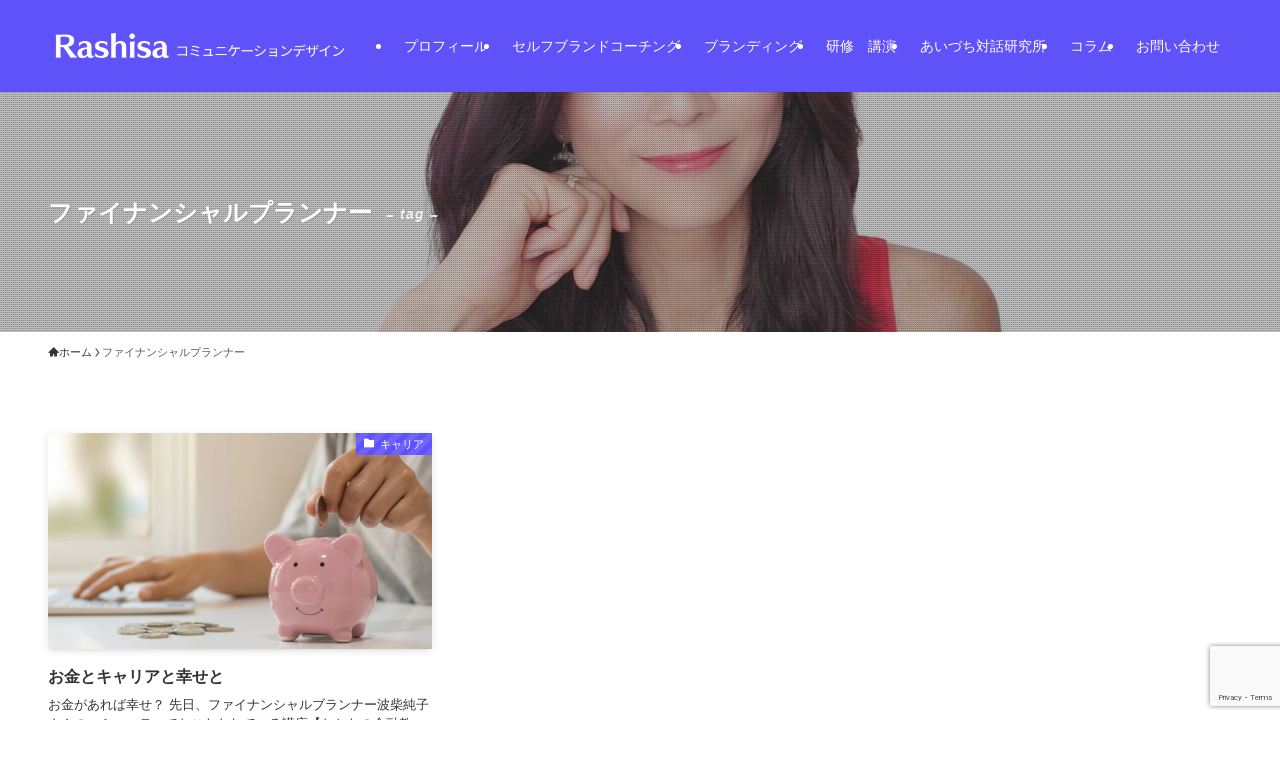

--- FILE ---
content_type: text/html; charset=utf-8
request_url: https://www.google.com/recaptcha/api2/anchor?ar=1&k=6LfClUcqAAAAAJcEsLyp4tfuMmgZGcNzaH1fvIkX&co=aHR0cHM6Ly9ha2lrb2Z1amlzYWtpLmNvbTo0NDM.&hl=en&v=PoyoqOPhxBO7pBk68S4YbpHZ&size=invisible&anchor-ms=20000&execute-ms=30000&cb=wwlr5q44bh2u
body_size: 48804
content:
<!DOCTYPE HTML><html dir="ltr" lang="en"><head><meta http-equiv="Content-Type" content="text/html; charset=UTF-8">
<meta http-equiv="X-UA-Compatible" content="IE=edge">
<title>reCAPTCHA</title>
<style type="text/css">
/* cyrillic-ext */
@font-face {
  font-family: 'Roboto';
  font-style: normal;
  font-weight: 400;
  font-stretch: 100%;
  src: url(//fonts.gstatic.com/s/roboto/v48/KFO7CnqEu92Fr1ME7kSn66aGLdTylUAMa3GUBHMdazTgWw.woff2) format('woff2');
  unicode-range: U+0460-052F, U+1C80-1C8A, U+20B4, U+2DE0-2DFF, U+A640-A69F, U+FE2E-FE2F;
}
/* cyrillic */
@font-face {
  font-family: 'Roboto';
  font-style: normal;
  font-weight: 400;
  font-stretch: 100%;
  src: url(//fonts.gstatic.com/s/roboto/v48/KFO7CnqEu92Fr1ME7kSn66aGLdTylUAMa3iUBHMdazTgWw.woff2) format('woff2');
  unicode-range: U+0301, U+0400-045F, U+0490-0491, U+04B0-04B1, U+2116;
}
/* greek-ext */
@font-face {
  font-family: 'Roboto';
  font-style: normal;
  font-weight: 400;
  font-stretch: 100%;
  src: url(//fonts.gstatic.com/s/roboto/v48/KFO7CnqEu92Fr1ME7kSn66aGLdTylUAMa3CUBHMdazTgWw.woff2) format('woff2');
  unicode-range: U+1F00-1FFF;
}
/* greek */
@font-face {
  font-family: 'Roboto';
  font-style: normal;
  font-weight: 400;
  font-stretch: 100%;
  src: url(//fonts.gstatic.com/s/roboto/v48/KFO7CnqEu92Fr1ME7kSn66aGLdTylUAMa3-UBHMdazTgWw.woff2) format('woff2');
  unicode-range: U+0370-0377, U+037A-037F, U+0384-038A, U+038C, U+038E-03A1, U+03A3-03FF;
}
/* math */
@font-face {
  font-family: 'Roboto';
  font-style: normal;
  font-weight: 400;
  font-stretch: 100%;
  src: url(//fonts.gstatic.com/s/roboto/v48/KFO7CnqEu92Fr1ME7kSn66aGLdTylUAMawCUBHMdazTgWw.woff2) format('woff2');
  unicode-range: U+0302-0303, U+0305, U+0307-0308, U+0310, U+0312, U+0315, U+031A, U+0326-0327, U+032C, U+032F-0330, U+0332-0333, U+0338, U+033A, U+0346, U+034D, U+0391-03A1, U+03A3-03A9, U+03B1-03C9, U+03D1, U+03D5-03D6, U+03F0-03F1, U+03F4-03F5, U+2016-2017, U+2034-2038, U+203C, U+2040, U+2043, U+2047, U+2050, U+2057, U+205F, U+2070-2071, U+2074-208E, U+2090-209C, U+20D0-20DC, U+20E1, U+20E5-20EF, U+2100-2112, U+2114-2115, U+2117-2121, U+2123-214F, U+2190, U+2192, U+2194-21AE, U+21B0-21E5, U+21F1-21F2, U+21F4-2211, U+2213-2214, U+2216-22FF, U+2308-230B, U+2310, U+2319, U+231C-2321, U+2336-237A, U+237C, U+2395, U+239B-23B7, U+23D0, U+23DC-23E1, U+2474-2475, U+25AF, U+25B3, U+25B7, U+25BD, U+25C1, U+25CA, U+25CC, U+25FB, U+266D-266F, U+27C0-27FF, U+2900-2AFF, U+2B0E-2B11, U+2B30-2B4C, U+2BFE, U+3030, U+FF5B, U+FF5D, U+1D400-1D7FF, U+1EE00-1EEFF;
}
/* symbols */
@font-face {
  font-family: 'Roboto';
  font-style: normal;
  font-weight: 400;
  font-stretch: 100%;
  src: url(//fonts.gstatic.com/s/roboto/v48/KFO7CnqEu92Fr1ME7kSn66aGLdTylUAMaxKUBHMdazTgWw.woff2) format('woff2');
  unicode-range: U+0001-000C, U+000E-001F, U+007F-009F, U+20DD-20E0, U+20E2-20E4, U+2150-218F, U+2190, U+2192, U+2194-2199, U+21AF, U+21E6-21F0, U+21F3, U+2218-2219, U+2299, U+22C4-22C6, U+2300-243F, U+2440-244A, U+2460-24FF, U+25A0-27BF, U+2800-28FF, U+2921-2922, U+2981, U+29BF, U+29EB, U+2B00-2BFF, U+4DC0-4DFF, U+FFF9-FFFB, U+10140-1018E, U+10190-1019C, U+101A0, U+101D0-101FD, U+102E0-102FB, U+10E60-10E7E, U+1D2C0-1D2D3, U+1D2E0-1D37F, U+1F000-1F0FF, U+1F100-1F1AD, U+1F1E6-1F1FF, U+1F30D-1F30F, U+1F315, U+1F31C, U+1F31E, U+1F320-1F32C, U+1F336, U+1F378, U+1F37D, U+1F382, U+1F393-1F39F, U+1F3A7-1F3A8, U+1F3AC-1F3AF, U+1F3C2, U+1F3C4-1F3C6, U+1F3CA-1F3CE, U+1F3D4-1F3E0, U+1F3ED, U+1F3F1-1F3F3, U+1F3F5-1F3F7, U+1F408, U+1F415, U+1F41F, U+1F426, U+1F43F, U+1F441-1F442, U+1F444, U+1F446-1F449, U+1F44C-1F44E, U+1F453, U+1F46A, U+1F47D, U+1F4A3, U+1F4B0, U+1F4B3, U+1F4B9, U+1F4BB, U+1F4BF, U+1F4C8-1F4CB, U+1F4D6, U+1F4DA, U+1F4DF, U+1F4E3-1F4E6, U+1F4EA-1F4ED, U+1F4F7, U+1F4F9-1F4FB, U+1F4FD-1F4FE, U+1F503, U+1F507-1F50B, U+1F50D, U+1F512-1F513, U+1F53E-1F54A, U+1F54F-1F5FA, U+1F610, U+1F650-1F67F, U+1F687, U+1F68D, U+1F691, U+1F694, U+1F698, U+1F6AD, U+1F6B2, U+1F6B9-1F6BA, U+1F6BC, U+1F6C6-1F6CF, U+1F6D3-1F6D7, U+1F6E0-1F6EA, U+1F6F0-1F6F3, U+1F6F7-1F6FC, U+1F700-1F7FF, U+1F800-1F80B, U+1F810-1F847, U+1F850-1F859, U+1F860-1F887, U+1F890-1F8AD, U+1F8B0-1F8BB, U+1F8C0-1F8C1, U+1F900-1F90B, U+1F93B, U+1F946, U+1F984, U+1F996, U+1F9E9, U+1FA00-1FA6F, U+1FA70-1FA7C, U+1FA80-1FA89, U+1FA8F-1FAC6, U+1FACE-1FADC, U+1FADF-1FAE9, U+1FAF0-1FAF8, U+1FB00-1FBFF;
}
/* vietnamese */
@font-face {
  font-family: 'Roboto';
  font-style: normal;
  font-weight: 400;
  font-stretch: 100%;
  src: url(//fonts.gstatic.com/s/roboto/v48/KFO7CnqEu92Fr1ME7kSn66aGLdTylUAMa3OUBHMdazTgWw.woff2) format('woff2');
  unicode-range: U+0102-0103, U+0110-0111, U+0128-0129, U+0168-0169, U+01A0-01A1, U+01AF-01B0, U+0300-0301, U+0303-0304, U+0308-0309, U+0323, U+0329, U+1EA0-1EF9, U+20AB;
}
/* latin-ext */
@font-face {
  font-family: 'Roboto';
  font-style: normal;
  font-weight: 400;
  font-stretch: 100%;
  src: url(//fonts.gstatic.com/s/roboto/v48/KFO7CnqEu92Fr1ME7kSn66aGLdTylUAMa3KUBHMdazTgWw.woff2) format('woff2');
  unicode-range: U+0100-02BA, U+02BD-02C5, U+02C7-02CC, U+02CE-02D7, U+02DD-02FF, U+0304, U+0308, U+0329, U+1D00-1DBF, U+1E00-1E9F, U+1EF2-1EFF, U+2020, U+20A0-20AB, U+20AD-20C0, U+2113, U+2C60-2C7F, U+A720-A7FF;
}
/* latin */
@font-face {
  font-family: 'Roboto';
  font-style: normal;
  font-weight: 400;
  font-stretch: 100%;
  src: url(//fonts.gstatic.com/s/roboto/v48/KFO7CnqEu92Fr1ME7kSn66aGLdTylUAMa3yUBHMdazQ.woff2) format('woff2');
  unicode-range: U+0000-00FF, U+0131, U+0152-0153, U+02BB-02BC, U+02C6, U+02DA, U+02DC, U+0304, U+0308, U+0329, U+2000-206F, U+20AC, U+2122, U+2191, U+2193, U+2212, U+2215, U+FEFF, U+FFFD;
}
/* cyrillic-ext */
@font-face {
  font-family: 'Roboto';
  font-style: normal;
  font-weight: 500;
  font-stretch: 100%;
  src: url(//fonts.gstatic.com/s/roboto/v48/KFO7CnqEu92Fr1ME7kSn66aGLdTylUAMa3GUBHMdazTgWw.woff2) format('woff2');
  unicode-range: U+0460-052F, U+1C80-1C8A, U+20B4, U+2DE0-2DFF, U+A640-A69F, U+FE2E-FE2F;
}
/* cyrillic */
@font-face {
  font-family: 'Roboto';
  font-style: normal;
  font-weight: 500;
  font-stretch: 100%;
  src: url(//fonts.gstatic.com/s/roboto/v48/KFO7CnqEu92Fr1ME7kSn66aGLdTylUAMa3iUBHMdazTgWw.woff2) format('woff2');
  unicode-range: U+0301, U+0400-045F, U+0490-0491, U+04B0-04B1, U+2116;
}
/* greek-ext */
@font-face {
  font-family: 'Roboto';
  font-style: normal;
  font-weight: 500;
  font-stretch: 100%;
  src: url(//fonts.gstatic.com/s/roboto/v48/KFO7CnqEu92Fr1ME7kSn66aGLdTylUAMa3CUBHMdazTgWw.woff2) format('woff2');
  unicode-range: U+1F00-1FFF;
}
/* greek */
@font-face {
  font-family: 'Roboto';
  font-style: normal;
  font-weight: 500;
  font-stretch: 100%;
  src: url(//fonts.gstatic.com/s/roboto/v48/KFO7CnqEu92Fr1ME7kSn66aGLdTylUAMa3-UBHMdazTgWw.woff2) format('woff2');
  unicode-range: U+0370-0377, U+037A-037F, U+0384-038A, U+038C, U+038E-03A1, U+03A3-03FF;
}
/* math */
@font-face {
  font-family: 'Roboto';
  font-style: normal;
  font-weight: 500;
  font-stretch: 100%;
  src: url(//fonts.gstatic.com/s/roboto/v48/KFO7CnqEu92Fr1ME7kSn66aGLdTylUAMawCUBHMdazTgWw.woff2) format('woff2');
  unicode-range: U+0302-0303, U+0305, U+0307-0308, U+0310, U+0312, U+0315, U+031A, U+0326-0327, U+032C, U+032F-0330, U+0332-0333, U+0338, U+033A, U+0346, U+034D, U+0391-03A1, U+03A3-03A9, U+03B1-03C9, U+03D1, U+03D5-03D6, U+03F0-03F1, U+03F4-03F5, U+2016-2017, U+2034-2038, U+203C, U+2040, U+2043, U+2047, U+2050, U+2057, U+205F, U+2070-2071, U+2074-208E, U+2090-209C, U+20D0-20DC, U+20E1, U+20E5-20EF, U+2100-2112, U+2114-2115, U+2117-2121, U+2123-214F, U+2190, U+2192, U+2194-21AE, U+21B0-21E5, U+21F1-21F2, U+21F4-2211, U+2213-2214, U+2216-22FF, U+2308-230B, U+2310, U+2319, U+231C-2321, U+2336-237A, U+237C, U+2395, U+239B-23B7, U+23D0, U+23DC-23E1, U+2474-2475, U+25AF, U+25B3, U+25B7, U+25BD, U+25C1, U+25CA, U+25CC, U+25FB, U+266D-266F, U+27C0-27FF, U+2900-2AFF, U+2B0E-2B11, U+2B30-2B4C, U+2BFE, U+3030, U+FF5B, U+FF5D, U+1D400-1D7FF, U+1EE00-1EEFF;
}
/* symbols */
@font-face {
  font-family: 'Roboto';
  font-style: normal;
  font-weight: 500;
  font-stretch: 100%;
  src: url(//fonts.gstatic.com/s/roboto/v48/KFO7CnqEu92Fr1ME7kSn66aGLdTylUAMaxKUBHMdazTgWw.woff2) format('woff2');
  unicode-range: U+0001-000C, U+000E-001F, U+007F-009F, U+20DD-20E0, U+20E2-20E4, U+2150-218F, U+2190, U+2192, U+2194-2199, U+21AF, U+21E6-21F0, U+21F3, U+2218-2219, U+2299, U+22C4-22C6, U+2300-243F, U+2440-244A, U+2460-24FF, U+25A0-27BF, U+2800-28FF, U+2921-2922, U+2981, U+29BF, U+29EB, U+2B00-2BFF, U+4DC0-4DFF, U+FFF9-FFFB, U+10140-1018E, U+10190-1019C, U+101A0, U+101D0-101FD, U+102E0-102FB, U+10E60-10E7E, U+1D2C0-1D2D3, U+1D2E0-1D37F, U+1F000-1F0FF, U+1F100-1F1AD, U+1F1E6-1F1FF, U+1F30D-1F30F, U+1F315, U+1F31C, U+1F31E, U+1F320-1F32C, U+1F336, U+1F378, U+1F37D, U+1F382, U+1F393-1F39F, U+1F3A7-1F3A8, U+1F3AC-1F3AF, U+1F3C2, U+1F3C4-1F3C6, U+1F3CA-1F3CE, U+1F3D4-1F3E0, U+1F3ED, U+1F3F1-1F3F3, U+1F3F5-1F3F7, U+1F408, U+1F415, U+1F41F, U+1F426, U+1F43F, U+1F441-1F442, U+1F444, U+1F446-1F449, U+1F44C-1F44E, U+1F453, U+1F46A, U+1F47D, U+1F4A3, U+1F4B0, U+1F4B3, U+1F4B9, U+1F4BB, U+1F4BF, U+1F4C8-1F4CB, U+1F4D6, U+1F4DA, U+1F4DF, U+1F4E3-1F4E6, U+1F4EA-1F4ED, U+1F4F7, U+1F4F9-1F4FB, U+1F4FD-1F4FE, U+1F503, U+1F507-1F50B, U+1F50D, U+1F512-1F513, U+1F53E-1F54A, U+1F54F-1F5FA, U+1F610, U+1F650-1F67F, U+1F687, U+1F68D, U+1F691, U+1F694, U+1F698, U+1F6AD, U+1F6B2, U+1F6B9-1F6BA, U+1F6BC, U+1F6C6-1F6CF, U+1F6D3-1F6D7, U+1F6E0-1F6EA, U+1F6F0-1F6F3, U+1F6F7-1F6FC, U+1F700-1F7FF, U+1F800-1F80B, U+1F810-1F847, U+1F850-1F859, U+1F860-1F887, U+1F890-1F8AD, U+1F8B0-1F8BB, U+1F8C0-1F8C1, U+1F900-1F90B, U+1F93B, U+1F946, U+1F984, U+1F996, U+1F9E9, U+1FA00-1FA6F, U+1FA70-1FA7C, U+1FA80-1FA89, U+1FA8F-1FAC6, U+1FACE-1FADC, U+1FADF-1FAE9, U+1FAF0-1FAF8, U+1FB00-1FBFF;
}
/* vietnamese */
@font-face {
  font-family: 'Roboto';
  font-style: normal;
  font-weight: 500;
  font-stretch: 100%;
  src: url(//fonts.gstatic.com/s/roboto/v48/KFO7CnqEu92Fr1ME7kSn66aGLdTylUAMa3OUBHMdazTgWw.woff2) format('woff2');
  unicode-range: U+0102-0103, U+0110-0111, U+0128-0129, U+0168-0169, U+01A0-01A1, U+01AF-01B0, U+0300-0301, U+0303-0304, U+0308-0309, U+0323, U+0329, U+1EA0-1EF9, U+20AB;
}
/* latin-ext */
@font-face {
  font-family: 'Roboto';
  font-style: normal;
  font-weight: 500;
  font-stretch: 100%;
  src: url(//fonts.gstatic.com/s/roboto/v48/KFO7CnqEu92Fr1ME7kSn66aGLdTylUAMa3KUBHMdazTgWw.woff2) format('woff2');
  unicode-range: U+0100-02BA, U+02BD-02C5, U+02C7-02CC, U+02CE-02D7, U+02DD-02FF, U+0304, U+0308, U+0329, U+1D00-1DBF, U+1E00-1E9F, U+1EF2-1EFF, U+2020, U+20A0-20AB, U+20AD-20C0, U+2113, U+2C60-2C7F, U+A720-A7FF;
}
/* latin */
@font-face {
  font-family: 'Roboto';
  font-style: normal;
  font-weight: 500;
  font-stretch: 100%;
  src: url(//fonts.gstatic.com/s/roboto/v48/KFO7CnqEu92Fr1ME7kSn66aGLdTylUAMa3yUBHMdazQ.woff2) format('woff2');
  unicode-range: U+0000-00FF, U+0131, U+0152-0153, U+02BB-02BC, U+02C6, U+02DA, U+02DC, U+0304, U+0308, U+0329, U+2000-206F, U+20AC, U+2122, U+2191, U+2193, U+2212, U+2215, U+FEFF, U+FFFD;
}
/* cyrillic-ext */
@font-face {
  font-family: 'Roboto';
  font-style: normal;
  font-weight: 900;
  font-stretch: 100%;
  src: url(//fonts.gstatic.com/s/roboto/v48/KFO7CnqEu92Fr1ME7kSn66aGLdTylUAMa3GUBHMdazTgWw.woff2) format('woff2');
  unicode-range: U+0460-052F, U+1C80-1C8A, U+20B4, U+2DE0-2DFF, U+A640-A69F, U+FE2E-FE2F;
}
/* cyrillic */
@font-face {
  font-family: 'Roboto';
  font-style: normal;
  font-weight: 900;
  font-stretch: 100%;
  src: url(//fonts.gstatic.com/s/roboto/v48/KFO7CnqEu92Fr1ME7kSn66aGLdTylUAMa3iUBHMdazTgWw.woff2) format('woff2');
  unicode-range: U+0301, U+0400-045F, U+0490-0491, U+04B0-04B1, U+2116;
}
/* greek-ext */
@font-face {
  font-family: 'Roboto';
  font-style: normal;
  font-weight: 900;
  font-stretch: 100%;
  src: url(//fonts.gstatic.com/s/roboto/v48/KFO7CnqEu92Fr1ME7kSn66aGLdTylUAMa3CUBHMdazTgWw.woff2) format('woff2');
  unicode-range: U+1F00-1FFF;
}
/* greek */
@font-face {
  font-family: 'Roboto';
  font-style: normal;
  font-weight: 900;
  font-stretch: 100%;
  src: url(//fonts.gstatic.com/s/roboto/v48/KFO7CnqEu92Fr1ME7kSn66aGLdTylUAMa3-UBHMdazTgWw.woff2) format('woff2');
  unicode-range: U+0370-0377, U+037A-037F, U+0384-038A, U+038C, U+038E-03A1, U+03A3-03FF;
}
/* math */
@font-face {
  font-family: 'Roboto';
  font-style: normal;
  font-weight: 900;
  font-stretch: 100%;
  src: url(//fonts.gstatic.com/s/roboto/v48/KFO7CnqEu92Fr1ME7kSn66aGLdTylUAMawCUBHMdazTgWw.woff2) format('woff2');
  unicode-range: U+0302-0303, U+0305, U+0307-0308, U+0310, U+0312, U+0315, U+031A, U+0326-0327, U+032C, U+032F-0330, U+0332-0333, U+0338, U+033A, U+0346, U+034D, U+0391-03A1, U+03A3-03A9, U+03B1-03C9, U+03D1, U+03D5-03D6, U+03F0-03F1, U+03F4-03F5, U+2016-2017, U+2034-2038, U+203C, U+2040, U+2043, U+2047, U+2050, U+2057, U+205F, U+2070-2071, U+2074-208E, U+2090-209C, U+20D0-20DC, U+20E1, U+20E5-20EF, U+2100-2112, U+2114-2115, U+2117-2121, U+2123-214F, U+2190, U+2192, U+2194-21AE, U+21B0-21E5, U+21F1-21F2, U+21F4-2211, U+2213-2214, U+2216-22FF, U+2308-230B, U+2310, U+2319, U+231C-2321, U+2336-237A, U+237C, U+2395, U+239B-23B7, U+23D0, U+23DC-23E1, U+2474-2475, U+25AF, U+25B3, U+25B7, U+25BD, U+25C1, U+25CA, U+25CC, U+25FB, U+266D-266F, U+27C0-27FF, U+2900-2AFF, U+2B0E-2B11, U+2B30-2B4C, U+2BFE, U+3030, U+FF5B, U+FF5D, U+1D400-1D7FF, U+1EE00-1EEFF;
}
/* symbols */
@font-face {
  font-family: 'Roboto';
  font-style: normal;
  font-weight: 900;
  font-stretch: 100%;
  src: url(//fonts.gstatic.com/s/roboto/v48/KFO7CnqEu92Fr1ME7kSn66aGLdTylUAMaxKUBHMdazTgWw.woff2) format('woff2');
  unicode-range: U+0001-000C, U+000E-001F, U+007F-009F, U+20DD-20E0, U+20E2-20E4, U+2150-218F, U+2190, U+2192, U+2194-2199, U+21AF, U+21E6-21F0, U+21F3, U+2218-2219, U+2299, U+22C4-22C6, U+2300-243F, U+2440-244A, U+2460-24FF, U+25A0-27BF, U+2800-28FF, U+2921-2922, U+2981, U+29BF, U+29EB, U+2B00-2BFF, U+4DC0-4DFF, U+FFF9-FFFB, U+10140-1018E, U+10190-1019C, U+101A0, U+101D0-101FD, U+102E0-102FB, U+10E60-10E7E, U+1D2C0-1D2D3, U+1D2E0-1D37F, U+1F000-1F0FF, U+1F100-1F1AD, U+1F1E6-1F1FF, U+1F30D-1F30F, U+1F315, U+1F31C, U+1F31E, U+1F320-1F32C, U+1F336, U+1F378, U+1F37D, U+1F382, U+1F393-1F39F, U+1F3A7-1F3A8, U+1F3AC-1F3AF, U+1F3C2, U+1F3C4-1F3C6, U+1F3CA-1F3CE, U+1F3D4-1F3E0, U+1F3ED, U+1F3F1-1F3F3, U+1F3F5-1F3F7, U+1F408, U+1F415, U+1F41F, U+1F426, U+1F43F, U+1F441-1F442, U+1F444, U+1F446-1F449, U+1F44C-1F44E, U+1F453, U+1F46A, U+1F47D, U+1F4A3, U+1F4B0, U+1F4B3, U+1F4B9, U+1F4BB, U+1F4BF, U+1F4C8-1F4CB, U+1F4D6, U+1F4DA, U+1F4DF, U+1F4E3-1F4E6, U+1F4EA-1F4ED, U+1F4F7, U+1F4F9-1F4FB, U+1F4FD-1F4FE, U+1F503, U+1F507-1F50B, U+1F50D, U+1F512-1F513, U+1F53E-1F54A, U+1F54F-1F5FA, U+1F610, U+1F650-1F67F, U+1F687, U+1F68D, U+1F691, U+1F694, U+1F698, U+1F6AD, U+1F6B2, U+1F6B9-1F6BA, U+1F6BC, U+1F6C6-1F6CF, U+1F6D3-1F6D7, U+1F6E0-1F6EA, U+1F6F0-1F6F3, U+1F6F7-1F6FC, U+1F700-1F7FF, U+1F800-1F80B, U+1F810-1F847, U+1F850-1F859, U+1F860-1F887, U+1F890-1F8AD, U+1F8B0-1F8BB, U+1F8C0-1F8C1, U+1F900-1F90B, U+1F93B, U+1F946, U+1F984, U+1F996, U+1F9E9, U+1FA00-1FA6F, U+1FA70-1FA7C, U+1FA80-1FA89, U+1FA8F-1FAC6, U+1FACE-1FADC, U+1FADF-1FAE9, U+1FAF0-1FAF8, U+1FB00-1FBFF;
}
/* vietnamese */
@font-face {
  font-family: 'Roboto';
  font-style: normal;
  font-weight: 900;
  font-stretch: 100%;
  src: url(//fonts.gstatic.com/s/roboto/v48/KFO7CnqEu92Fr1ME7kSn66aGLdTylUAMa3OUBHMdazTgWw.woff2) format('woff2');
  unicode-range: U+0102-0103, U+0110-0111, U+0128-0129, U+0168-0169, U+01A0-01A1, U+01AF-01B0, U+0300-0301, U+0303-0304, U+0308-0309, U+0323, U+0329, U+1EA0-1EF9, U+20AB;
}
/* latin-ext */
@font-face {
  font-family: 'Roboto';
  font-style: normal;
  font-weight: 900;
  font-stretch: 100%;
  src: url(//fonts.gstatic.com/s/roboto/v48/KFO7CnqEu92Fr1ME7kSn66aGLdTylUAMa3KUBHMdazTgWw.woff2) format('woff2');
  unicode-range: U+0100-02BA, U+02BD-02C5, U+02C7-02CC, U+02CE-02D7, U+02DD-02FF, U+0304, U+0308, U+0329, U+1D00-1DBF, U+1E00-1E9F, U+1EF2-1EFF, U+2020, U+20A0-20AB, U+20AD-20C0, U+2113, U+2C60-2C7F, U+A720-A7FF;
}
/* latin */
@font-face {
  font-family: 'Roboto';
  font-style: normal;
  font-weight: 900;
  font-stretch: 100%;
  src: url(//fonts.gstatic.com/s/roboto/v48/KFO7CnqEu92Fr1ME7kSn66aGLdTylUAMa3yUBHMdazQ.woff2) format('woff2');
  unicode-range: U+0000-00FF, U+0131, U+0152-0153, U+02BB-02BC, U+02C6, U+02DA, U+02DC, U+0304, U+0308, U+0329, U+2000-206F, U+20AC, U+2122, U+2191, U+2193, U+2212, U+2215, U+FEFF, U+FFFD;
}

</style>
<link rel="stylesheet" type="text/css" href="https://www.gstatic.com/recaptcha/releases/PoyoqOPhxBO7pBk68S4YbpHZ/styles__ltr.css">
<script nonce="pJXIUjJ754VBHw1lY41KXA" type="text/javascript">window['__recaptcha_api'] = 'https://www.google.com/recaptcha/api2/';</script>
<script type="text/javascript" src="https://www.gstatic.com/recaptcha/releases/PoyoqOPhxBO7pBk68S4YbpHZ/recaptcha__en.js" nonce="pJXIUjJ754VBHw1lY41KXA">
      
    </script></head>
<body><div id="rc-anchor-alert" class="rc-anchor-alert"></div>
<input type="hidden" id="recaptcha-token" value="[base64]">
<script type="text/javascript" nonce="pJXIUjJ754VBHw1lY41KXA">
      recaptcha.anchor.Main.init("[\x22ainput\x22,[\x22bgdata\x22,\x22\x22,\[base64]/[base64]/MjU1Ong/[base64]/[base64]/[base64]/[base64]/[base64]/[base64]/[base64]/[base64]/[base64]/[base64]/[base64]/[base64]/[base64]/[base64]/[base64]\\u003d\x22,\[base64]\x22,\[base64]/CnDDClMOYbsO1QBTCucKqwr3Ch2MSwoJ2w5EBJsKMwpsgWinCqVYsZxdSQMKgwqvCtSlmeEQfwpHCq8KQXcOuwrrDvXHDs1bCtMOEwrYAWTtTw604GsKTMcOCw57Dm2IqccK4wrdXYcOcwr/Dvh/[base64]/[base64]/DjsKbLQPDjzXDrVrDswp2RQsEwobDoRfCpMOHw4bCi8O1wqBfDsKTwrttOyhRwoldw4Rewp/DmUQewqrCvwkBEMO5wo7CosKob0zChMO0LsOaDMKANgkoYX3CssK4XMKCwppTw63Crh0Awpwjw43Ck8KUW31GTzEawrPDjAXCp23CgFXDnMOUEMKBw7LDoBTDusKASB7DvQR+w6opWcKswrvDn8OZA8O+wqHCuMK3CWvCnmnCqwPCpHvDlgcww5A/[base64]/CoMO2XsKTcsOrM8KLbldsRijDk3HDjcKdVsK1e8OZw4XCn03Cv8KheiQuHkbCucKrVxkPPzEBB8K5w7HDqifChA3DsUEZwqEawpfDuBjChC1LVMOOw7XCtFbDpsKyLhvCpQ9WwqvDjsKAwoNMwoA2ZsO/wpLDisOfDFl/UCzCqCEfwroOwplGLMKrw6HDgsO6w54+w54AUTwrTFnCocK0OijDhsOVacKqZQHCqcKpw6TDmsO4EMOnwr4qQTglwrfDg8Ovd1DCv8OGw7HCpcOJwrUXHMKnYGEFAAZKDsOca8KhX8Oibg7CnQ/DisOJw4t9ajTDosOUw5PDnBZ6UMKSw6Rgw78Xw4Upwo/Cp00WbxDDuHHDh8KZbMO9woFYwqTDhsOVwo3Dl8O2DFxCfF3DsVMYwpXDgAEBIMOxX8O+w4bCncOJwo/Dr8Kpwo8pV8OEwpTChsK/ccKVw7kAU8KTw4bCicOKUMOIIVDCoSvDvsOZw75eVmgGQsK6w4TCk8KiwrR2w5Ruw5sMwq5nwrxKw7dhMMKOO0YTwoDCrsO5wqfCk8KxSRkdwr3CvcOrw6dATnXCocOrwocSZsOsXjdaMcKeCCZ1w6xcM8OyUQlTYsOcwqppMcKQZyDCqzE4w5hnwpPDvcOHw5bCnV/CtMKRM8KzwqbDiMKHfCjCr8KOwqTCkEbDrSAxwo3DqhkqwoBtfj/ClMKBwoTDg1bDkFLCnMKWwrBbw4FJw7FewrRdwobDozVpFcOTVsKywr/CuDksw4FFwot4HcONwpbDim7CqMK4HMOxX8KJwoDDjnnDqwsGwrjCgcOWwogRw7gxw5LCksOOMxjCmVYOF3DCi2jCiwbCpG54AhvDq8KGcSJrwq/CnEPDu8OzJMK/CUxQcsOdY8K+w4vCsH3CqcKfEcO9w5/DvsKWwpdkJFvCosKLw4FJw4vDpcKGDcKZUcKPwozCkcOcw4sxeMOIQcKCT8Oqw7gYw7lWRUM/eUzCj8KvK2rDpMO/wpZ8wrLDncO+QT/DoAxPw6TCo0Qkb0YnAsO4X8KXYjBxwrzDl2oRwq7CgCt6C8KScgDDgcOkwpEtwpRUwpJ0w43Cs8KvwpjDiEDCtk9lw5xWQsOpXELDhcOPCcOqNSzDii8Mw5PCukbCv8ORw4/CjH9tNCbCscKOw4BFT8KlwqJpwrzDmD3DthULw6k7w7UOwr/[base64]/Hl3Dq8KCw5DDscOSfWPDuDPDusKmw57Du3lHYcKSwqIKw67DnxPCs8OWwqQXwrNsUGTDrTYUYD7CgMOVWsO8BsKiwrDDsy0kYsO4w5sNw43ClUsTU8OQwps6wojDvcK8w4xdwoQDEA1KwpgXMQLClMKywowdw4zDrx0jw6sCTCMVAFfCvB1owrrDtcKWVcKGJsO/dwXCosK9w7LDrsK+w5ddwrxFFw7CkRbDrUpTwqXDm10mAXDDkVxLaTEIw4vDncKvw6dXw5DCq8OiV8OuGMKnfcKREWsLwoLDlwXDhyHDgALDs3PDo8K7fcOVGG9gJnFya8Oqw6NjwpFve8KYw7DDhVYEFiAgw5bCvSYnRx/CvH87wojCjzskEsKyacKbw4LDpmpjw5g0wpDChsO3wqDCiX1KwphVw4I8wr3DpUMBw41AJn0NwrIzT8OQw67DhXUrw4kEI8O1woHCjsOBwrfCm18hEkYsSw/[base64]/w5wrH8O6KgvDlBc4w7M8wqbCnkt/[base64]/DhUNTEhAGREw9wphQDEkDCnbCg8OZw4TDhGfDiWnDnTHCiGESIldKUcOGwrPDhSdvRMOQw5xawrvDqMOOw7dCw6NzG8OJQcOuJSfCisOGw5l3dcKNw71jwoDCrhnDscKlBwjDqmcoPlfCuMOeUsOow6U/[base64]/Co2rCpMKPHS7DucK3wpEIw4rCsivDp0M5w5wtWcKdwpgYwoAgD2/[base64]/[base64]/Dpykkw4lOw6TDhsKcwqvCn8KDw5/CpmXCr8KuXk7CisOWBcKEwpJhM8KtaMO+w6E9w6g5AUDDigTDpnoLSMKhIEjCiE/Dp1oiWxB1w68tw7hIwrs/w7PDok3DtMKyw7sTUMKmD2/[base64]/Ckwpca8KZa8OfF1ldwrnDtg/DgsKOS8OHYsKAKsORTsKyKcOUwr1QwqJYIAbDlg4ZNjnDhyXDvQRRwo4oBBhtRhteOxDCksKuacOUNMK+w53DpAPDuyfDq8Ofwr7DhHxow4nCgsOgw6ooD8KoU8OMwp/ClRnCqCjDuj8bZ8KqdU7DpgtRGsKzw7Y+w7dbZsKRbhkWw6/[base64]/w5/DpMK1woQLwqd0w7lNXsOnwrIPwoDDk8KZw4Arw4XCpsKFesOzc8O+EMOgHA8JwooKw7VBNcKCwr0MXF/DjMKaPcKQbwfChcOgw4zDvg3CtMKqw5IIwpYcwr52w4LDuQUEIcOjXxx6UMKiw4opBxAmw4DCtU7CumZJw4LDqRTDgA3CpxAHw54ow7/DjWMOdT3DgG/DgsK8w5NjwqA2J8OkwpfDqm3DrsKOw5x3worDnsOtw5/[base64]/DnVw9w4fClEbCqcK8NF/CssK0FjBBw6Atw4p8w4EZasKNTMKkB33CjMK6GsOLRDwQYcOowq0Hw51bLsOkR1EfwqDCulQCB8KpLHfDmGLDi8KewrPCsVdafsK5FcK4OivCn8OPLwjCjMOBd0jCv8KWW0nDi8KZOA3CjVTDnwzDvkjDoF3DiGJzwpTCtsK8Q8K7w6RgwpFzwrDDv8KHHyN/FwFhw4XDhMKOw54owrLCmUPDhywKDl/CmMKzAATDkcK/LW7DksKRYXvDngTDtMOnLQXCuR3CrsKXwoR+VMO4J0t7w5NRwozCj8Kfw6tmQSwIw6TDrcOEKcOjwqzDu8OOw5t4wqkKGyBiOCnDjMKOcnvDjcOzwpfCnXjCjyrCp8KKAcKOw5V+woXCj3MxGSwVwrbCj03DhMKNwqbDiDcXwpUkwqRmScOswo/Dl8OqCcK8w41Hw5VkwpohF1ReBC7DjXXDsUfCtMO9BsKVWhgkw580BsK2elRowqTCv8OHX07CksOUKV1cFcK+RcOIaW3DvH5Lw6N3LWPDgRsOETfCr8K3CMOrw5HDnUoLw5AMw4Mxwp7DiTwZwqrDn8O/wrpdwrDDrsOPw7EOC8OZw53Dk2IqQMKWb8OWPyBMw49yb2LCh8KWecOKw40aa8KUU37Dj1PCm8K/wo7Cg8K1w6N7O8OxTsKrwojDl8K9w7Nuw5vDmxjCrcKpwowiUXp8PRc5wqjCq8KdY8OHVcKrJxDCiCzDrMKmw4IWwokoMcOxBC8xw7fCqMK0fG0AVQXCkcKZPCbDn2hhT8OjWMKhJAtnwqbDhcOew7PDhhIeHsOcw5XCm8K0w4Mhw5Nnw5t3w6LCkcOGVcK/CsORw79LwqUYBMOsdUINwovCkBsvwqPCsHYkw6zDulDDjwoaw6jCj8KiwqZHCnDDn8OqwqdaB8OeWsKhwpIuO8OEK08ScjfDhcKuR8O4FMONKBBBUMK8KcKCemJeHhXCscOkw4RobMOHYG9LN2RDwrjCj8O+W3rDkQPDsCjCmwfDuMK3wpUecMOUwoHCuR/CscOAFALDkns6aFMQQMK3QMKaeAXDuA9+w5AHFwDDocKpw7HCo8O+JSYqw7vDmXVgdRnCp8K8w6jCicOHw7nDhsKWw5zCgcO7woFYUG/Cr8OKFHU6DcO9w48fw4DDtMOWw7/DhlPDi8K7wpDCi8KCwpMiRcKwKFfDs8KDecKKZcOmw7XDmTJ4wpBYwrcpWMK8LyzDgcKIw4TChifDvMO2wpHChsKuchA0wpHCjMK+wp7DqExZw4x2dcKGw4AsfMObwpF6wplZXl1/[base64]/CillvR8O7w6bDpsKjccO8d8OCwr8gEEvCjyzDvAoffR1fKRcsZAApw7AawqARwp/CicOkH8Kfw73Dl2ZAJXseW8K1UyzDoMKsw67CpMOifXPClsOcPXnDhMKqK1jDmz5GwqrCqyo+wpbCsRZ9IjjDs8O7cComVio4wr/DhUVoJAQhwoNtCcOCwqgyVMKswqBCw4IlfsOOwozDplsUwpjDtUvCtcOga3/Do8K3Z8OTZMKdwoXDqsK3KHoqw6TDqyJONsKSwpoibB3DrR4Ww49TJVRPw7rCmnBbwrHDmMO2X8KywoDCiAHDi0MIw4DDoCN0cxZ7PXfDljBfKsOLYwXDuMKjw5VsSnJJw6wvw7okG1XCq8K/WVFMG0EBworCn8OeOwbCjUnDslwgasKWC8KqwqMIw73CkcO3w6HDhMOdw40yQsOpwqtzacKIw7fCjR/CksOIwrnDgXZiw4fDnkbDqHPDnsOLXQXCsTVcwrXDmxMkw4XCo8K2wpzDhmrCrsKSw44Dwr/DnXXDvsKiNSB+wobDtCnCvsKzWcKcPcOgaRLCsklsd8KVbMOPLTjCh8OrwpNGB0zDsGMOYcKzw67DiMK3DsOhNcOAFsKywq/Cj2DDvw7Dn8KFc8OjwqJewoLDkzJnb0LDgzLCp3Z/ZUwnwqDDh0DDs8OaAmHCh8KIYMKCWcKPb2bCkMKVwrTDqMKKCjLCkj3DoW4Qwp7DvcKNw5nCusKHwolaeCvDocKXwp11asOsw6LDhA3DuMOVwqzDjkZVQsOWwpU1CMKnwpLCqXF5DlnDokk/w6DDjcKWw4oyXTHClD97w7nCpiw+J1/DoGBpV8OMwrZPVsOoWytvw6bCjcKow6XDmMOpw7jDokLDnMOBwrDDjRbDkMO5w7bCpcK7w7BoOhLDrsK1w5TClMOpIw86KXLDs8OYw5MGU8OgfcOjw5hjJMK7w509w4XCh8K9w5rCnMK+wovDniDDqGfCmAPDisKjbsOKZsOCesObwq/[base64]/w4BhAcO5ImfCjW/CqWvCqMOUwrTCthIXwq1/[base64]/[base64]/[base64]/[base64]/Dj8K/IRoswqMBwozDt8K0wpLChcOQwqlLwobDrMKDGELCoUPCl1V0N8ORQ8OiN0lUETTDsnE4w7MzwoPDu2ovwpQ9w7dpBTXDnsKOwp/DhcOsS8OkDcO+dEfDiHLDhVTCvMKtEWbCtcK0Oh0lwpXCmkTCiMKLwrfDoijDnQh+wqR4EMKZZX0Tw5lxHyLCk8Knwrtiw5A6RS7DqEB5wpMywrrDi2vDvcO2w6VSKC7DujDCu8KuIMKcw7x6w4kCPMOJwqTCog3DvQzDqsKLfMOqci/DujwoOcOJAA8cw47DqsO+T0PDqMKTw5llZyzDrMKDw4PDhMOhw4x/OFDCjSvDnMKpIB0KEcOBO8KLw4/CtMKUNFJnwq0/w4LDgsOne8KvesKFwoI5SifDr2EZQ8OKw4xyw4XDnMOoasKaw6LDqS5jfmTDnsKtw5/[base64]/[base64]/CmMO0bjQrw4lzw5TDnMKbH8Kbw51yw5ARCMKUwqF/wr7DjAQBGxhzwq4Pw5fDo8KKw7DCmEVNwoFrw6/DnU3DosOnwpw7TcOLTWLChnYRcX/DusKLK8Ksw41nfWjClF0PWMOYw4PCqcKGw7fCosKpw7vDs8ORIBTDocKUScOsw7XDlABJUsOuwoDCl8KNwp3CkH3Ck8OTPiB/XMOmKMO5cgpDVMOEDkXCg8KDKjcfwqEjXkV0wq/CucOTw4zDgsOqXS9twpcnwpMRw7XDsy8Pwp4gwp/CisOkQsK1w7jCl0HCv8KFAxhMVMKmw5DCnXYdOifDsCbCrj5EwpPCh8ODYCrCoStrC8KpwqvCrU3CgMKBwrd+wol9BHw0K0JYw7jCu8KpwoscLUjDmkLDlsOuw4/CjA/CqcOzfgXClMKUZsKadcKTworCnybCh8KKw7nCnQ7DqMORw6fDksKEw7JVw4Z0QcO3fHbCmcKDwo7DknrDocOAw43DhAskI8O/wqvDmybCuV7CtcOvBXPDjUfCo8O1ai7CgEo1AsKBworCn1cCLQLDsMKCw7pSDXJ2wrjDvSHDoHptJGdgw6zCkyc+HWZldVfCpHADwp/DhxbDgG/[base64]/[base64]/Ch8OHwofClcK4w77CvTdfw4Bdw5FTwr0PVsKiwp8EIUHCrMOqZyfCgjUkYyARTU7DmsKtw5nDvMOUwo3Cq0nDi0g+HRPCoDtzF8KRwp3CjsOtwqDCpMOCB8OyaRDDs8KFw4MJw6RvIcO/dMO7EsKHwp9tXQcRVsOdBsOIwovCiTd1J3bDmMOiOxx2WsKhZsOrUyJ/[base64]/w6bDr8KIwqvDvMOcw6DDsMKjw7TDlB7DiW3CqsOPwpp4YcO2wrwAGEPDvgArAxXDnMOhXMKHSsOIw57DrDJcXcOvL2bDtcK1XMO7wqdvwqhUwpBUM8Kswr1XccOnUD5Iwqtzw5bDvj/CmUoxKiTCsGbDsTtKw6kSwpfCmngIw6jDnsKnwqJ8KHHDpC/Dg8OhLl7DkMOOwrsVOsODwpzDsxM1w7YOwp/CtcOWw54sw6NnBQrCvxgjw6F+wpHCkMO1CmXCmk8CO1vCj8Ojwpggw5fDmB/DvMOLw7vCg8KjCVcqwohsw5guW8OKR8Ktw5LCgsO/wrvDtMO4w5gCNGDCumFWBDRGw6tcDMKaw7dzwpVVwpnDmMKKbsOKFhjCsELDqHrDuMOpS0o8w6rCisOyCBvDtl5Dw6nCrsKswqPDsAwrw6UKLjTDuMOvw4ZwwolKwqgDw7HCjQnDqMO6aAbDoSs9FmjClMOXwqzChMOFYHd5wofDjsOjwqA9w60/w4AEMhPDjRbDg8KkwoPDoMKmw5oVwqrCtWnCrCl/[base64]/wppHwpd0IMK2M8Ozw4/[base64]/Duw5Lw7dqwpXDjRLDkWHCtMOfwr/CmMOPNsO2wrDDiHM4wrEIwoNmwopSZsOfw6pjC1UuEgbDijnCgcO0w7/CojbDhMKUBATDr8K7w7jCqsOyw5vDusK3wqA+wp4ywoxVfRxpw5o5wrQIwrvDpw3ChHtqDwtrw57DtAxuw4DDjMOUw77Dgl4TG8K4w5EOw4PCrsOeZ8OaKCrCiyPCsEjCmmILwod/w6HDr2FnPMOyLMKOKcKdw5p0ZD1vMw7DvsOfaEwUwq7DmnfCgx/[base64]/[base64]/w6rCtsKFwqI3wqM3wqTCs0NZRsKXwr0kwq52wpEUVQfCi0DDsAdAw4TCh8Kiw5TCv3EVwpd4OgPDuCjDisKXXsO5wpzDhirCmMOkwoo1wr8AwpFfKlPCrk0uK8OXwqszS0zDiMK/woVnw7sfHMK3f8KTFiF0woJqw49Ow6YGw7VdwpU/[base64]/SH8NNMO8f8Kbw5QPI1PDpQHCkmnDn8K0wr/DsSoFwp/Dk1XCuETClcOgFMK4VsOpw6jCpsOqf8KuwpnCssK1MMOFwrFrw6lsXcK5MsOSQsOAw7d3QQHCt8Kqw7LDgm8LBUjDlcKoScOOwoQmCcK+w6HCs8KIwpbCpcOdw7nCiyrDuMKRRcKSfsKrfMOuw70uFMKTw74Pw7xTwqMwR2zCgcKxfcOEUD/DrMKuwqXCgHc4w784MjVfwrnDiwjDpMK9w7kUw5RnEEbDvMKoa8OGCS1uPcKPw43CslvDj3LCjMKCecKxw5phw4zCuQM2w7wgwofDgsO7cx8Cw4RrbMKCFcONFxpYwqjDhsO5YApcwo/CvkIKw6BEMMKUwpE4wrVkwr8VAMKCw78Qw4QxfQ16RMO/wpMHwrLDg20BRnXDiUdywpHDvMOnw4pqwobCtH9yX8OgasOATwI4wqRyw6DDrcOqH8Okwqgcw5hCX8KFw5MbYUl9GMKqNcKLw4jDhcOyLMO/YH3DjTBRBDtIcHt1wqnCgcOmFsKBN8OQwoXDogjCtizCoCptw7hkw4bDijwIYA8/[base64]/w5jCjMKtM3TCuVsdwp1Iw4bDhcKkMBjCrQ1MwrAzw6LDiMKbw4zCvX8RwrHCoy0nwphAAXXDjsKNw5/DksOPUTEUTGJjw7XDn8OEGgHDmBljwrXCvGZlw7TDvMO0Z0/CnC3Ch1XCuwrCm8KAQMKIwpwgC8K2QcO2w6wZRMKnwqt3E8K5w49PQRTDisK0UcOXw6t8wpZpEMK8wrjDgcOxwqrCgcO0B0FzdnlEwq0TdFDCu2ZlwpjCk3l2T2bDhMO6EA8kJ1/DmcOow4oyw7HDg0nDhFXDvz3Cs8OccTkWNUo/A3QDS8KGw61AJgMiVcOkU8OWHsOiw6MzRG01Ty86w4fCgcOMeEg7HynDusK+w7knwq3DvhNcw7ozRRhnUcKnwqYBDMKLHX9qw7vDicK3w7dNwoZcw7dyC8Oww6jDhMODN8KhOVAOwqjDuMOrw7vDtBrDtV/CgMKRf8OgPHM8w6DCrMK/wqoCMlF4wqrDpnnCpsOQTsKmw6NgaBPDiBLCkGZlwqxnLjBFw4p9w6/Dp8KbN2bCnWbCp8ONSgLChgfDhcOEwq5nwqPDmMOGCVrDiWU3HCTDisKjwpvCvMOVwrpncsK9VsKywoB8M2wyZsOpwochw51xPmQ8JBkXYcKlw7YYYVAXV3fClsOQIcOnwrjDrGjDiMKEbD/[base64]/w5PCi8KIwqrDosO/[base64]/wo8jwo7Dt8OeMsOxwrvDjcKtwrDCssOtw7PCtsOLd8O3w7DDuWVLEFPCnsKfw6/[base64]/w6t8w4osLsKZOMOaJ0fDrsOlQcOMX8K1YFzCmkhnG0UXwr9Sw7EsaH99IBkPw43CjMO7DcOSw7HDrsOdX8KDwpTCrW8KfMKnw6cCwo1uNULDqVDDlMK4wpjDlcOxwoPCuVUPw5/[base64]/wqrDvX/[base64]/w5cdasOzcFhGAyVNFWs9w7/CkS42w6zDm0LDg8O/[base64]/woAvw6EMdE7Dg8OkfcOeFsKyb3vDvV5uw7jCpsOUC2LCpGTCjhpWw7XCgXAyJMOkNMOkwrvCkHszwp3Dkx/DpGbCvD/DrFfCsS7DgsKpwo4vWcK9IXLDnA7DosORAMO0D0/DsXjCs3PDqi/[base64]/Cv8K/wq/Dk8O5RjQJdsOrw6bCk0nCisOSVMK5wqHDj8OPw73Cty/Dp8OuwpJnOMOUAwAKPsO5cHfDv3cDfsOHHcKiwrZCH8O0wpjCigQ0HX0Dw4oJwqzDlMKTwrPDt8Klcy9jYMKpw5oHwq/CiHllXMKlwrjDrsOzOy1HS8Oqw6V6w57CiMKDFx3Cl17Cv8Ojw4p8w5LCnMKeAcOTYhrDqMOmT2/Ci8OKw6zCs8Kvw64Zw7nCosKeYsKVZsK5N1LCnsOYWMKZwrQ6aSBxw77DhcOAfGM9F8KBw6EIw4fDv8OaKsOew7Uew7I6T3Vjw5hRw7tCKQtsw5MKwr7DhsKGwp7CocOwEGDDigDDuMOQw7EawpVJwq4Xw5g/w4omwqnDv8OXYMKCKcOITH8rwqrDv8Kaw57ChsO9wrxww6HCscO/QxcDGMK/LcOrM0hawozDtsKzCMOSenY4w6PCukfCn15HK8KMSyoJwrDCsMKaw7zDr1hywpMlwqTDsmbCoQzCtsOqwq7CiwdMYMKUworCsgzCtzI1w6N6wpzClcOAVTopw6pewrTDrsOow6BRZUTDksObJMOFNcKXXGw/EH4+KMKcw5YVFAfCh8KMQ8KcIsKUwqjCmMOxwoByK8K0JcKpOmNuLMKiQsK2M8KOw48RO8OVwqTDvsO7VHnDoV7Dt8KQOsK9wpY6w4rDucOnw7rCj8KfJ0bDvsOMLXLDlMKow6XClsK4TmLCocKDd8K6wqgLwpzCj8OhRBvCuyddZMKYw5/Dvg3CpHx7VnjDosOwZmbColjCt8O2BgdkFH7DnSTDisKbcS3CqmTDi8OaC8O+w7wVwqvDnMOSwqAjw5PDkTEaw73DohLCsUXDgMOaw5wCeSnCtsK4w63CgA/Dp8O/CsObw4hILMOfO1LCssKQw4/DgmnDtX9JwpVLE3EbSEE4wr8Dwq/CnWxXO8KXw7F6NcKew43ChsONwpbDmC5pw7sAw4MPw4FsZRzDtxoVZcKOwo/DgxHDtRxnFFnCmcKkDMOYw77CnkXDsSwRw6cLwpzCvA/DmjvDh8OGIMO2wrUZAEzDjsOnOcK+McKQAMOAD8OsN8Kewr7CoHdtwpBKdmV9w5NCwpwBLVAkG8OSJsOpw4nDksKaB3zCiRtGVj/DjhPCkFTCmcKEYcOKTEbDhgZQYcKdwpHCmcKew6QtV1hgw4hGeTjCt3NUwop/w5ltwr/ClFnDgMOVwo/[base64]/w4fCszdswovCuCjDt8OTUip6wqkNWXchwphObcK6fsKfwrxeDcOEPy/Cv08MPR7Di8OTPsKzUwgwQBrDlMOWNETCgFnCjnrCqEMjwrzDpcOge8Ozw4jDrsOuw7PCgxQQw5jCqwbCpzbDhSVdw4cFw5jDpMOfw6LCscO/OMKAw5/Dk8O8wozDgF97cQjCtcKPTMO2wo9mfE5nw7dLLETDvcKZw4fDmcOKLknCniPDhFPCmMOlwoAdTjPDr8OAw7pFw5DDiX98HsKww6UUIzPCsWYEwp/ChsOHJ8KuY8KGw6A9acOsw7PDj8OYw75OSsK9w4nCjzg+H8Klw6HDjw3CksOVTSATYcOXdsKbw5teLMKywqk1d3s6w44NwokTw4/Ckh/[base64]/K1xwEcKqXcOYKsOCTsOyXhFbFHtIwqodbcKEY8KaT8ObwpbDm8K3w58Bwo3ChTsmw643w53CtcKkaMKaHFskwqfCuB8KdExAexc/[base64]/[base64]/Cvgg2C08iwoZjFMKNVMOPOUZdHsOQCwnDqkjCjGABHQhodcONw7PCjkcsw4QgHEUEwpp/RGPChBHClcOkb0dGQsOLAsOnwq1iwrLCn8KMZXV5w67CqX5JwrMhCMObShIeLCooQsOqw6PDvcOiwojCtsOFw41XwrAFTT3DkMKCdFfCsypYwrVDUcOewq/[base64]/CmcKQw5nCnMKIw5Rawq0/elIMwqPDh2gca8OqcMK5Z8OewrkiXD7Cqmh7PmZfwr/[base64]/w6rDmsKnPcKNwpFJwp7DuTvCuMKow6jCqgMdwqZCw4rDksKeE20TPcOKD8KgUcOjw4tbw4csKATDqHcndcKGwoIzw4LDuirCoD/[base64]/Dr8K/[base64]/[base64]/DlRHCk8O6wqzDisKywoHDh8ORw5NLIh3DpmUvw5EhLcOSwrpVDMOifT1Xw6QWwpJvwqHCnXrDgRDCnn/DoGc0fAM3G8KYYFTCt8O1wr1gBMObBsOQw7TCt37Dn8O+Z8O3w4A5wpthOCsBwpRSwrQyOMO/OsOmSxRmwo7Dp8O1w5TClMOSUcOpw7rDkMO9RcK2H0bDkynDvkrDuWvDq8K/wqHDicORw6rCpSJYDh8YfsKww4rCkA4Qwq10ek3DmGPDosOawofDihrDmXTDrMKGw6PDvsKxw4nDrQsiScKiZsKpGTrDuB3DvjLDtsOjGz/DrCoUwrp1woDDv8KUNFJOwqIDw6jCnVDCnlnDuAzDhMK9XQzCg18+JmMRw6ogw7LCpsOzOj51w4IeS08hXH86MxnDrsKdwp/Dt1LDqWgOFSpewrfDg3vDtx7CoMKIAR3DkMKhYl/CisOLMC8rJytqIlBmNmbCoypbwp8RwrItPsOTUcKTwqTDihRQHcOGQEPCk8KpwpbChsOZwqfDs8OVw53DmC7Ds8KfNsK9wrRgwpTCg3HDsHLDvHYuw75IaMOFIynDmcKrw70WAcKhAh/[base64]/[base64]/w548wozCrsKBecO+w7QpCcK9J8O9w5cJw5hSw4vChMONwoU/w4fCh8KJwrXDg8KqF8OBw5MVU3NWUsKrblnColrClRnDpcKcZXUBwqR/w7UiwrfCrQlaw7fCmMK2wqsFNsOFwqvDjDJzwp9iTGjDk30Fw6IVDidQBDPDn35tAWhzw5JxwrpBw5/CncOdw7bDq2DDsTZxw5/Cm19SSj7Dh8OVazYQw7YqWhzDocObwoDDpDjDjsKmwrYhw4nDosKiT8OVw5kPwpDDrMO0aMOoFMKdw6PCmyXCosOyZsKnw5hYw7QkSsOKw4YNwpspw6XDvT/[base64]/Dr2NKw7LCoxzDqnQjwqJYUAcxbzILwoVtJDQrw57DkwUPD8O6ZsOkEhlwbwTCr8KewoFBwr3Dr2USwo/DsixTOMK6UsO6QE7CrynDmcKZA8KZwpnDjsOHDMO5SsKhFwQjw65rwrfCtTxpWcOgwq8Ww5nCgsOPIRDDlsKXwrxVFGrCuhBWwqvDuljDkcO/[base64]/CqcKUwpobwqEPwonDu8K/[base64]/[base64]/QirCpsOdw6bCo0nDjsO2wofCnx7CpsKbUcOQXG4bN1zDjxjCn8KHX8KeJcKCSkFqQww4w4U4w5HDr8KSF8OHC8KCw6pZbCFowrF4ch3DkBcEcVLDsRPCssKLwqPDtMOTwopbC0jDs8KEwrLDtW9Zw7pkNsKowqTDnQnCt3xVB8KCwqMSL1kuD8OlIcKDGQ3DvAvCmDI/[base64]/QcKTwpbClsO7wqHCjUfCoTDDusKZwprDiFpYHMKrIcOfM1lREcOTwp4QwqQFdFPDt8O5WBwEd8KzwpzDh0Vnw7tdV2cbTBfDrnHCj8Kjw63DusOpHhDDn8Kqw5bDncKNMydnPEbCqcOTTnPCqCM/wqRbwqh1SnDDtMOqw59eP0c7AMK7w7RHDMKWw6pxMmRRBDPCn38OX8OnwolCwo7CrVfDu8OHwrlJEcKkb1RcAXQ8woTDjMOfUsKww6TDjz1fFmXCmTMowqlCw4nDkllaWDp9wqHCkXhBfVxmB8KmE8Kgw480w4/DniTDm2hQw6jDnDYrwpbCpioyCMO6woNxw5/DhcOww6LCrcKxNcOtwpXCi3gHw793w5BsXsOfC8KEwrgdQMOMwogTwpAbYMOqw7g/MR3DuMO8wrYUw6USQ8K2IcO5wqjCvsKHRx9bXDjCkSjCoijDn8KtcsK+wpjCn8KCRyk7QEzCiVsUGGRaGcK2w64bwoQRWnUjEMO2wqMAccOxwr96QMKgw7AJw67CgQPCnR9cO8KNwpbDucKcw4jDvsKywr/DgsOHw5XCmcKjwpV7w7ZBU8OFN8ONwpMbw4jCj15fKUJKdsKhLGFTc8K7bn3DiRByCmwtwoHCrMOFw7/[base64]/PcKFBg3Di8KmUMOJwpnDgjfDtcOSasKUTjzCl2HDtMKvISnDgXjDpsK9XsOod3guYWtOKG3Dk8KGw5s1wrBjPQE6w4TCgsKVw5PDlMKww5PDkw4gI8O8EjzDnUxlw4fCg8OdbsOuwqXDqyzDrMKLwoxaKcK4wo/[base64]/CoWpRC19fOMO2ewjCjsOmwrXCkTA/JMKPVgLCjTrDh8KXDTFHw5pJOHzCuVgDw6/DjjDDvMKAfQfCp8OBwoAWDsO3PcOQSUDCqBE3wqrDhTXCo8KSwrfDoMKKOltDwqVWw7wfKcKZScOWwovCunlhw7zDtBlnw7XDtWLCnmANwpAnZcOxbcKewpEwajnDijcVAMKrAHbCrMK+w5NPwr5Ew7ZwwqLDlsOKw4vCoXHChmp7IsKDSlpWOH/Dg2UIwqbCnTLChcO2MyF7w6tuLW1Ow7/[base64]/wqVEw73DpMOlZXpqC8KRbsOOwrpiUsOAw6xZE188w4fCrRcXX8OwSsK/[base64]/[base64]/CuMK3asOow5/Dhmcbw53DrzU4wozDjn7DlSY8dMOywooPw4pWwofCuMOow5/CjXB9ZyvDp8O6QBgQJ8KNw60oTGfCusOPwq7CpBRKw6xvcEYew4Few7LCvMKrwpQlwpPCj8OFwplDwrcUw4FvLBjDqjonHABFw6oPfX80LMKEwr/DpiB6ajETwqLDh8KNByovWnoNwrbDg8KpwrHCqcOWwoAzw77DgcOrwr56QcKuw6bDisKawqbCjn9hw6zDhsKfK8OLJcKfw7zDlcO/[base64]/DoSLCmcK/w7oowr4pwoMCVcKNw6jCkE8xwoMfNEsrw6rDnwbCgxJ/wrsHw6jChgTCoCnDmsOcw7hQK8OMwrTCvB8vZcKEw70Uw501UsKrFcK/[base64]/w57ChMOKPEJTV1BwwqUOw6dJJMKZJ8Kdw4FBfsK4wocywqUnwq7Csj8ew7M9wp4wZFdIwrTCgGIRaMKkw7BEw7cKw7pQcsO0w5fDh8KcwoAxd8OYFE3DkXXDrsOewpvDiErCplbDucKsw6vCuBvDuy/DkQ7Dt8KEwoXCpcO6DMKVw5p/M8O/QsKbGsO8BsOOw4AUwromw4/DicKEwqNgFcKLw5vDvjswasKIw7xXwrQpw5w7w6lgVcK+NcO7HMOAcRMjWAR8fCbDtwXDgMKnJcOywrACNmxmJ8Kdw6jCo2nDu14SD8Oiw7zDgMOVw7bDjsOfCMOHw5LDsT7CpcOnwqbCvncMJsOPwrdvwphhwqh1wrs1wpJQwoBUL0dlBsKsQsKDw4lqTMK/wqvDnMKsw7fDpsKTA8KtYDjDvMKBUQt0LsOeViHDqsOjQMOdH1RyUsKTNEoFwqfDvQQmTcKBw7Uiw6TDgsKMwp3Cs8K8w6/[base64]/Ct8OrQ3DDoDbCjFgfw5HDpC9iwoUzw43CuFxswroZc8KNJsKTwoDDjhkTw73CpMOvZ8Olw5tRw70kw5DCvA9VY1zChnPClsKLw43CiXrDhCUqTyQOEsKmwr9Ow57Dh8KnwqXCpXfCojYQwrM3fsK6wp3Do8KYw4bDvgcUw4F8O8KIw7TCqcOFVCM0wrwsd8OqXsO/[base64]/DrzR4w53DlsK5SMOjw503wpFew4/CkcKST8Kbwp0dwo7DtsOKUkjDhV51w4bCu8OGXgfCuh7CocKMYsOVJiLDrMKjRcOmPC0+wq4kE8KFaV8EwoI3VwYBwpw4wpNITcKtCMOIw7tlUlrDkHTCr0AAw6LDqsKkwqNXfsKOw6bDhwHDsnbCg3tbH8Kaw7rCoDrDo8OpPcKCJsKEw7MxwoByIkpzGX/Dk8KsMx/DjcOoworCrsOlEFEvRcKfw4UDwq7CmkNValMZ\x22],null,[\x22conf\x22,null,\x226LfClUcqAAAAAJcEsLyp4tfuMmgZGcNzaH1fvIkX\x22,0,null,null,null,1,[21,125,63,73,95,87,41,43,42,83,102,105,109,121],[1017145,507],0,null,null,null,null,0,null,0,null,700,1,null,0,\[base64]/76lBhnEnQkZnOKMAhnM8xEZ\x22,0,0,null,null,1,null,0,0,null,null,null,0],\x22https://akikofujisaki.com:443\x22,null,[3,1,1],null,null,null,1,3600,[\x22https://www.google.com/intl/en/policies/privacy/\x22,\x22https://www.google.com/intl/en/policies/terms/\x22],\x22TuSPMgO4fxgDXPWCxrOvNAgx3JqUyZbL1mgXKAqTIgc\\u003d\x22,1,0,null,1,1769373644695,0,0,[91,228,48,47,120],null,[248],\x22RC-SnupLXfT_Fl-FQ\x22,null,null,null,null,null,\x220dAFcWeA71aQ8VI97Nl2jucTZt9vvjUOgerwHuS4BRSwVDIs9HaG6bnzW78H_BM5IT1n2QBRBxOz89KBAPra18xULApVXqOLUr0A\x22,1769456444668]");
    </script></body></html>